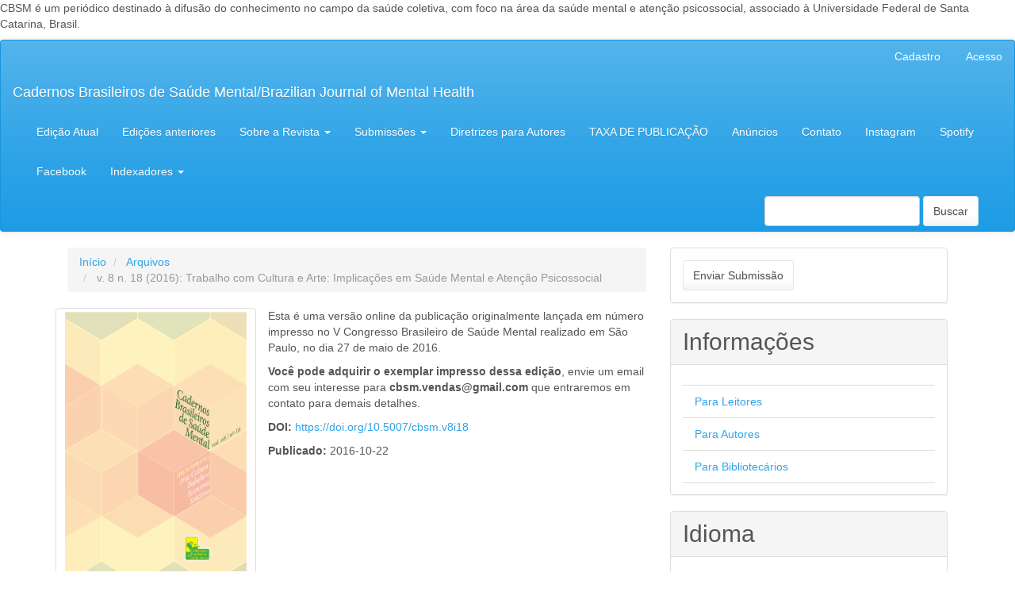

--- FILE ---
content_type: text/html; charset=utf-8
request_url: https://periodicos.ufsc.br/index.php/cbsm/issue/view/v.8%20n.18%2C%202016
body_size: 10508
content:

	
<!DOCTYPE html>
<html lang="pt-BR" xml:lang="pt-BR">
<head>
	<meta charset="utf-8">
	<meta name="viewport" content="width=device-width, initial-scale=1.0">
	<title>
		v. 8 n. 18 (2016): Trabalho com Cultura e Arte: Implicações em Saúde Mental e Atenção Psicossocial
							| Cadernos Brasileiros de Saúde Mental/Brazilian Journal of Mental Health
			</title>

	
<link rel="icon" href="https://periodicos.ufsc.br/public/journals/76/favicon_pt_BR.gif">
<meta name="generator" content="Open Journal Systems 3.3.0.16">
<!DOCTYPE html>
<html>
   
   <head>
      <title>CBSM</title>
      <meta name = "keywords" content = "Saúde Mental, Mental Health, Atenção Psicossocial, Psychosocial Care, Saúde Coletiva, Collective Health" />
   </head>
   
   <body>
      <p> CBSM é um periódico destinado à difusão do conhecimento no campo da saúde coletiva, com foco na área da saúde mental e atenção psicossocial, associado à Universidade Federal de Santa Catarina, Brasil.</p>
   </body>
   
</html>
<link rel="alternate" type="application/atom+xml" href="https://periodicos.ufsc.br/index.php/cbsm/gateway/plugin/AnnouncementFeedGatewayPlugin/atom">
<link rel="alternate" type="application/rdf+xml" href="https://periodicos.ufsc.br/index.php/cbsm/gateway/plugin/AnnouncementFeedGatewayPlugin/rss">
<link rel="alternate" type="application/rss+xml" href="https://periodicos.ufsc.br/index.php/cbsm/gateway/plugin/AnnouncementFeedGatewayPlugin/rss2">
<link rel="alternate" type="application/atom+xml" href="https://periodicos.ufsc.br/index.php/cbsm/gateway/plugin/WebFeedGatewayPlugin/atom">
<link rel="alternate" type="application/rdf+xml" href="https://periodicos.ufsc.br/index.php/cbsm/gateway/plugin/WebFeedGatewayPlugin/rss">
<link rel="alternate" type="application/rss+xml" href="https://periodicos.ufsc.br/index.php/cbsm/gateway/plugin/WebFeedGatewayPlugin/rss2">
	<link rel="stylesheet" href="https://periodicos.ufsc.br/index.php/cbsm/$$$call$$$/page/page/css?name=bootstrapTheme-cerulean" type="text/css" /><link rel="stylesheet" href="https://periodicos.ufsc.br/plugins/generic/submissionsTranslation/styles/translationsSummary.css?v=3.3.0.16" type="text/css" /><link rel="stylesheet" href="https://periodicos.ufsc.br/plugins/generic/orcidProfile/css/orcidProfile.css?v=3.3.0.16" type="text/css" />
</head>
<body class="pkp_page_issue pkp_op_view">
	<div class="pkp_structure_page">

		<nav id="accessibility-nav" class="sr-only" role="navigation" aria-label="Acesso rápido para o conteúdo da página">
			<ul>
			  <li><a href="#main-navigation">Navegação Principal</a></li>
			  <li><a href="#main-content">Conteúdo principal</a></li>
			  <li><a href="#sidebar">Barra Lateral</a></li>
			</ul>
		</nav>

				<header class="navbar navbar-default" id="headerNavigationContainer" role="banner">

						<div class="container-fluid">
				<div class="row">
					<nav aria-label="Navegação do Usuário">
							<ul id="navigationUser" class="nav nav-pills tab-list pull-right">
														<li class="">
				<a href="https://periodicos.ufsc.br/index.php/cbsm/user/register">
					Cadastro
									</a>
							</li>
														<li class="">
				<a href="https://periodicos.ufsc.br/index.php/cbsm/login">
					Acesso
									</a>
							</li>
										</ul>

					</nav>
				</div><!-- .row -->
			</div><!-- .container-fluid -->

			<div class="container-fluid">

				<div class="navbar-header">

										<button type="button" class="navbar-toggle collapsed" data-toggle="collapse" data-target="#nav-menu" aria-expanded="false" aria-controls="nav-menu">
						<span class="sr-only">Toggle navigation</span>
						<span class="icon-bar"></span>
						<span class="icon-bar"></span>
						<span class="icon-bar"></span>
					</button>

																<div class="site-name">
																								<a href="							https://periodicos.ufsc.br/index.php/cbsm/index
						" class="navbar-brand">Cadernos Brasileiros de Saúde Mental/Brazilian Journal of Mental Health</a>
																	</div>
					
				</div>

								
									<nav id="nav-menu" class="navbar-collapse collapse" aria-label="Navegação no Site">
																		<ul id="main-navigation" class="nav navbar-nav">
														<li class="">
				<a href="https://periodicos.ufsc.br/index.php/cbsm/issue/current">
					Edição Atual
									</a>
							</li>
														<li class="">
				<a href="https://periodicos.ufsc.br/index.php/cbsm/issue/archive">
					Edições anteriores
									</a>
							</li>
																					<li class=" dropdown">
				<a href="https://periodicos.ufsc.br/index.php/cbsm/about" class="dropdown-toggle" data-toggle="dropdown" role="button" aria-haspopup="true" aria-expanded="false">
					Sobre a Revista
											<span class="caret"></span>
									</a>
									<ul class="dropdown-menu ">
																					<li class="">
									<a href="https://periodicos.ufsc.br/index.php/cbsm/about">
										Sobre a Revista
									</a>
								</li>
																												<li class="">
									<a href="https://periodicos.ufsc.br/index.php/cbsm/about/editorialTeam">
										Equipe Editorial
									</a>
								</li>
																												<li class="">
									<a href="https://periodicos.ufsc.br/index.php/cbsm/about/privacy">
										Declaração de Privacidade
									</a>
								</li>
																		</ul>
							</li>
																					<li class=" dropdown">
				<a href="https://periodicos.ufsc.br/index.php/cbsm/about/submissions" class="dropdown-toggle" data-toggle="dropdown" role="button" aria-haspopup="true" aria-expanded="false">
					Submissões
											<span class="caret"></span>
									</a>
									<ul class="dropdown-menu ">
																					<li class="">
									<a href="https://atendimento.ufsc.br/otrs/public.pl?Action=PublicFAQZoom;ItemID=520;ZoomBackLink=QWN0aW9uPVB1YmxpY0ZBUUV4cGxvcmVyO0NhdGVnb3J5SUQ9MztTb3J0Qnk9RkFRSUQ7T3JkZXI9%0ARG93bjtTdGFydEhpdD0x%0A;">
										Submissão passo a passo
									</a>
								</li>
																												<li class="">
									<a href="https://periodicos.ufsc.br/index.php/cbsm/taxa_submissao">
										TAXA DE SUBMISSÃO
									</a>
								</li>
																												<li class="">
									<a href="https://periodicos.ufsc.br/index.php/cbsm/documento_diretrizes_cbsm">
										Diretrizes para autores (PDF)
									</a>
								</li>
																												<li class="">
									<a href="https://periodicos.ufsc.br/index.php/cbsm/arte_submissao">
										Submissões para o Caderno de Arte e Cultura
									</a>
								</li>
																		</ul>
							</li>
														<li class="">
				<a href="https://periodicos.ufsc.br/index.php/cbsm/diretrizescbsm">
					Diretrizes para Autores
									</a>
							</li>
														<li class="">
				<a href="https://periodicos.ufsc.br/index.php/cbsm/taxa_publicacao">
					TAXA DE PUBLICAÇÃO
									</a>
							</li>
														<li class="">
				<a href="https://periodicos.ufsc.br/index.php/cbsm/announcement">
					Anúncios
									</a>
							</li>
														<li class="">
				<a href="https://periodicos.ufsc.br/index.php/cbsm/about/contact">
					Contato
									</a>
							</li>
														<li class="">
				<a href="https://www.instagram.com/cadernosdesaudemental.br/?hl=pt-br">
					Instagram
									</a>
							</li>
														<li class="">
				<a href="https://periodicos.ufsc.br/index.php/cbsm/spotify">
					Spotify
									</a>
							</li>
														<li class="">
				<a href="https://www.facebook.com/cadernosdesaudemental.br">
					Facebook
									</a>
							</li>
																					<li class=" dropdown">
				<a href="https://periodicos.ufsc.br/index.php/cbsm/about" class="dropdown-toggle" data-toggle="dropdown" role="button" aria-haspopup="true" aria-expanded="false">
					Indexadores
											<span class="caret"></span>
									</a>
									<ul class="dropdown-menu ">
																					<li class="">
									<a href="https://latindex.org/latindex/ficha/21287">
										Latindex
									</a>
								</li>
																												<li class="">
									<a href="http://pepsic.bvsalud.org/scielo.php?script=sci_serial&pid=1984-2147">
										Pepsic
									</a>
								</li>
																		</ul>
							</li>
			</ul>

				

																			<div class="pull-md-right">
								<form class="navbar-form navbar-left" role="search" method="post" action="https://periodicos.ufsc.br/index.php/cbsm/search/search">
  <div class="form-group">
    <input class="form-control" name="query" value="" type="search" aria-label="Termo de Busca" placeholder="">
  </div>
  <button type="submit" class="btn btn-default">Buscar</button>
</form>
							</div>
											</nav>
				
			</div><!-- .pkp_head_wrapper -->
		</header><!-- .pkp_structure_head -->

				<div class="pkp_structure_content container">
			<main class="pkp_structure_main col-xs-12 col-sm-10 col-md-8" role="main">

<div id="main-content" class="page page_issue">

				<nav class="cmp_breadcrumbs" role="navigation" aria-label="Você está aqui:">
	<ol class="breadcrumb">
		<li>
			<a href="https://periodicos.ufsc.br/index.php/cbsm/index">
				Início
			</a>
		</li>
		<li>
			<a href="https://periodicos.ufsc.br/index.php/cbsm/issue/archive">
				Arquivos
			</a>
		</li>
		<li class="active">
							v. 8 n. 18 (2016): Trabalho com Cultura e Arte: Implicações em Saúde Mental e Atenção Psicossocial
					</li>
	</ol>
</nav>
		<div class="issue-toc">

		
		<div class="heading row">
		
												<div class="thumbnail col-md-4">
				<a class="cover" href="https://periodicos.ufsc.br/index.php/cbsm/issue/view/v.8%20n.18%2C%202016">
					<img class="img-responsive" src="https://periodicos.ufsc.br/public/journals/76/cover_issue_2962_pt_BR.png" alt="">
				</a>
			</div>
		
		<div class="issue-details col-md-8">

							<div class="description">
					<p>Esta é uma versão online da publicação originalmente lançada em número impresso no V Congresso Brasileiro de Saúde Mental realizado em São Paulo, no dia 27 de maio de 2016.</p><p><strong> Você pode adquirir o exemplar impresso dessa edição</strong>, envie um email com seu interesse para <strong>cbsm.vendas@gmail.com</strong> que entraremos em contato para demais detalhes.</p>
				</div>
			
																																	<p class="pub_id doi">
						<strong>
							DOI:
						</strong>
													<a href="https://doi.org/10.5007/cbsm.v8i18">
								https://doi.org/10.5007/cbsm.v8i18
							</a>
											</p>
																											
										<p class="published">
					<strong>
						Publicado:
					</strong>
					2016-10-22
				</p>
					</div>
	</div>

		
		<div class="sections">
					<section class="section">
															<div class="page-header">
							<h2>
								<small>Apresentação</small>
							</h2>
						</div>
										<div class="media-list">
														
<div class="article-summary media">
	
	<div class="media-body">
		<h3 class="media-heading">
            <a href="https://periodicos.ufsc.br/index.php/cbsm/article/view/69377">
				Apresentação
							</a>
		</h3>

		
							<div class="meta">
											<div class="authors">
							Leonardo Pinho, Kátia Liane Rodrigues Pinho
						</div>
									</div>
			
										<p class="pages">
					01-03
				</p>
			
		
					<div class="btn-group" role="group">
																																																									
	
		

<a class="galley-link btn btn-primary pdf" role="button" href="https://periodicos.ufsc.br/index.php/cbsm/article/view/69377/41603">

		
	PDF/A

	</a>
							</div>
			</div>

	
</div><!-- .article-summary -->
											</div>
							</section>
					<section class="section">
															<div class="page-header">
							<h2>
								<small>Trabalho com Cultura e Arte: Implicações em  Saúde Mental e Atenção Psicossocial</small>
							</h2>
						</div>
										<div class="media-list">
														
<div class="article-summary media">
	
	<div class="media-body">
		<h3 class="media-heading">
            <a href="https://periodicos.ufsc.br/index.php/cbsm/article/view/69210">
				Compondo subjetivações biografemáticas: A arte como dispositivo nas práticas em saúde mental
							</a>
		</h3>

		
							<div class="meta">
											<div class="authors">
							Luis Artur Costa
						</div>
									</div>
			
										<p class="pages">
					04-24
				</p>
			
		
					<div class="btn-group" role="group">
																																																									
	
		

<a class="galley-link btn btn-primary pdf" role="button" href="https://periodicos.ufsc.br/index.php/cbsm/article/view/69210/41564">

		
	PDF/A

	</a>
							</div>
			</div>

	
</div><!-- .article-summary -->
														
<div class="article-summary media">
	
	<div class="media-body">
		<h3 class="media-heading">
            <a href="https://periodicos.ufsc.br/index.php/cbsm/article/view/69279">
				Arte e experiência: relações da arte no contexto da saúde mental
							</a>
		</h3>

		
							<div class="meta">
											<div class="authors">
							Larissa Moraes Moro, Félix Miguel Nascimento Guazina
						</div>
									</div>
			
										<p class="pages">
					25-42
				</p>
			
		
					<div class="btn-group" role="group">
																																																									
	
		

<a class="galley-link btn btn-primary pdf" role="button" href="https://periodicos.ufsc.br/index.php/cbsm/article/view/69279/41588">

		
	PDF/A

	</a>
							</div>
			</div>

	
</div><!-- .article-summary -->
														
<div class="article-summary media">
	
	<div class="media-body">
		<h3 class="media-heading">
            <a href="https://periodicos.ufsc.br/index.php/cbsm/article/view/69282">
				Saúde Mental e inclusão social: Um estudo de revisão sistemática da literatura
							</a>
		</h3>

		
							<div class="meta">
											<div class="authors">
							Maria Eniana Araújo Gomes Pacheco, Sergiana de Sousa Bezerra, Sylvia Cavalcante, Lisa Naira Rodrigues de Sousa, Karla Patrícia Martins Ferreira, Patrícia Mendes Lemos
						</div>
									</div>
			
										<p class="pages">
					43-54
				</p>
			
		
					<div class="btn-group" role="group">
																																																									
	
		

<a class="galley-link btn btn-primary pdf" role="button" href="https://periodicos.ufsc.br/index.php/cbsm/article/view/69282/41589">

		
	PDF/A

	</a>
							</div>
			</div>

	
</div><!-- .article-summary -->
														
<div class="article-summary media">
	
	<div class="media-body">
		<h3 class="media-heading">
            <a href="https://periodicos.ufsc.br/index.php/cbsm/article/view/69241">
				"Eu sou você" e o percurso da loucura à arte
							</a>
		</h3>

		
							<div class="meta">
											<div class="authors">
							Allan Henrique Gomes, Carolina Beckert Polli
						</div>
									</div>
			
										<p class="pages">
					55-67
				</p>
			
		
					<div class="btn-group" role="group">
																																																									
	
		

<a class="galley-link btn btn-primary pdf" role="button" href="https://periodicos.ufsc.br/index.php/cbsm/article/view/69241/41575">

		
	PDF/A

	</a>
							</div>
			</div>

	
</div><!-- .article-summary -->
														
<div class="article-summary media">
	
	<div class="media-body">
		<h3 class="media-heading">
            <a href="https://periodicos.ufsc.br/index.php/cbsm/article/view/69285">
				A clínica na comunidade: Uma experiência de intervenção intersetorial para adolescentes em situação de vulnerabilidade psicossocial
							</a>
		</h3>

		
							<div class="meta">
											<div class="authors">
							Daniela Ribeiro Schneider, Leandro Oltramari, Cristiane Budde, André Luis Silveira, Sandra da Silveira
						</div>
									</div>
			
										<p class="pages">
					68-80
				</p>
			
		
					<div class="btn-group" role="group">
																																																									
	
		

<a class="galley-link btn btn-primary pdf" role="button" href="https://periodicos.ufsc.br/index.php/cbsm/article/view/69285/41590">

		
	PDF/A

	</a>
							</div>
			</div>

	
</div><!-- .article-summary -->
														
<div class="article-summary media">
	
	<div class="media-body">
		<h3 class="media-heading">
            <a href="https://periodicos.ufsc.br/index.php/cbsm/article/view/69212">
				Quem é o dono da voz? Uma experiência radiofônica em um centro de atenção psicossocial infantil
							</a>
		</h3>

		
							<div class="meta">
											<div class="authors">
							Ediana Ferreira Cereja de Souza, Cristiane Stoever Dacal, Thamires da Silva Souto, Rosemeire Santos Soares, Valter Nunes Sant&#039;Anna
						</div>
									</div>
			
										<p class="pages">
					81-95
				</p>
			
		
					<div class="btn-group" role="group">
																																																									
	
		

<a class="galley-link btn btn-primary pdf" role="button" href="https://periodicos.ufsc.br/index.php/cbsm/article/view/69212/41565">

		
	PDF/A

	</a>
							</div>
			</div>

	
</div><!-- .article-summary -->
														
<div class="article-summary media">
	
	<div class="media-body">
		<h3 class="media-heading">
            <a href="https://periodicos.ufsc.br/index.php/cbsm/article/view/69243">
				Do silêncio à voz: A experiência da construção de uma oficina de rádio em um centro de convivência no município de Belo Horizonte
							</a>
		</h3>

		
							<div class="meta">
											<div class="authors">
							Regina Céli Fonseca Ribeiro, Alessandro Rodrigo Pedroso Tomasi, Izabel Christina Friche Passos
						</div>
									</div>
			
										<p class="pages">
					96-110
				</p>
			
		
					<div class="btn-group" role="group">
																																																									
	
		

<a class="galley-link btn btn-primary pdf" role="button" href="https://periodicos.ufsc.br/index.php/cbsm/article/view/69243/41576">

		
	PDF/A

	</a>
							</div>
			</div>

	
</div><!-- .article-summary -->
														
<div class="article-summary media">
	
	<div class="media-body">
		<h3 class="media-heading">
            <a href="https://periodicos.ufsc.br/index.php/cbsm/article/view/69181">
				A loucura na canção: Protagonismo e emancipação através da música.
							</a>
		</h3>

		
							<div class="meta">
											<div class="authors">
							Sidnei Martins Dantas
						</div>
									</div>
			
										<p class="pages">
					111-131
				</p>
			
		
					<div class="btn-group" role="group">
																																																									
	
		

<a class="galley-link btn btn-primary pdf" role="button" href="https://periodicos.ufsc.br/index.php/cbsm/article/view/69181/41558">

		
	PDF/A

	</a>
							</div>
			</div>

	
</div><!-- .article-summary -->
														
<div class="article-summary media">
	
	<div class="media-body">
		<h3 class="media-heading">
            <a href="https://periodicos.ufsc.br/index.php/cbsm/article/view/69257">
				A utilização de recursos audiovisuais em oficinas com usuários de um centro de atenção psicossocial (CAPS)
							</a>
		</h3>

		
							<div class="meta">
											<div class="authors">
							Lucélia Almeida Andrade, Iara Cristine Rodrigues Leal Lima, Thelma Maria Grisi Velôso
						</div>
									</div>
			
										<p class="pages">
					132-145
				</p>
			
		
					<div class="btn-group" role="group">
																																																									
	
		

<a class="galley-link btn btn-primary pdf" role="button" href="https://periodicos.ufsc.br/index.php/cbsm/article/view/69257/41579">

		
	PDF/A

	</a>
							</div>
			</div>

	
</div><!-- .article-summary -->
														
<div class="article-summary media">
	
	<div class="media-body">
		<h3 class="media-heading">
            <a href="https://periodicos.ufsc.br/index.php/cbsm/article/view/69228">
				Oficina de teatro em um centro de convivência: Uma vivência de diálogo sobre questões sociais e empoderamento de crianças
							</a>
		</h3>

		
							<div class="meta">
											<div class="authors">
							Nicole Guimarães Cordone, Ellen Cristina Ricci, Bruno Ferrari Emerich, Rosana Teresa Onocko Campos, Milena Camargo Barberio
						</div>
									</div>
			
										<p class="pages">
					146-156
				</p>
			
		
					<div class="btn-group" role="group">
																																																									
	
		

<a class="galley-link btn btn-primary pdf" role="button" href="https://periodicos.ufsc.br/index.php/cbsm/article/view/69228/41569">

		
	PDF/A

	</a>
							</div>
			</div>

	
</div><!-- .article-summary -->
														
<div class="article-summary media">
	
	<div class="media-body">
		<h3 class="media-heading">
            <a href="https://periodicos.ufsc.br/index.php/cbsm/article/view/69162">
				O  teatro do oprimido na saúde mental: "Isso é mais lombreiro que o uso da droga?!"
							</a>
		</h3>

		
							<div class="meta">
											<div class="authors">
							Emanuella Cajado Joca, Ângela Maria Bessa Linhares
						</div>
									</div>
			
										<p class="pages">
					157-169
				</p>
			
		
					<div class="btn-group" role="group">
																																																									
	
		

<a class="galley-link btn btn-primary pdf" role="button" href="https://periodicos.ufsc.br/index.php/cbsm/article/view/69162/41556">

		
	PDF/A

	</a>
							</div>
			</div>

	
</div><!-- .article-summary -->
														
<div class="article-summary media">
	
	<div class="media-body">
		<h3 class="media-heading">
            <a href="https://periodicos.ufsc.br/index.php/cbsm/article/view/69265">
				Uma Clínica da Escrita: Experimentações com um ateliê
							</a>
		</h3>

		
							<div class="meta">
											<div class="authors">
							Leonardo Martins Costa Garavelo, Tania Mara Galli Fonseca
						</div>
									</div>
			
										<p class="pages">
					170-183
				</p>
			
		
					<div class="btn-group" role="group">
																																																									
	
		

<a class="galley-link btn btn-primary pdf" role="button" href="https://periodicos.ufsc.br/index.php/cbsm/article/view/69265/41583">

		
	PDF/A

	</a>
							</div>
			</div>

	
</div><!-- .article-summary -->
														
<div class="article-summary media">
	
	<div class="media-body">
		<h3 class="media-heading">
            <a href="https://periodicos.ufsc.br/index.php/cbsm/article/view/69262">
				O livro das receitas d'O Bar Bibitantã: Conquistas e desafios na construção de um empreendimento econômico solidário na rede pública de atenção à saúde mental no Município de São Paulo
							</a>
		</h3>

		
							<div class="meta">
											<div class="authors">
							Caroline Ballan, Ana Luisa Aranha e Silva
						</div>
									</div>
			
										<p class="pages">
					184-205
				</p>
			
		
					<div class="btn-group" role="group">
																																																									
	
		

<a class="galley-link btn btn-primary pdf" role="button" href="https://periodicos.ufsc.br/index.php/cbsm/article/view/69262/41581">

		
	PDF/A

	</a>
							</div>
			</div>

	
</div><!-- .article-summary -->
														
<div class="article-summary media">
	
	<div class="media-body">
		<h3 class="media-heading">
            <a href="https://periodicos.ufsc.br/index.php/cbsm/article/view/69277">
				Trabalho e geração de renda como produção de cidadania na saúde mental: A experiência do Núcleo de Oficinas e Trabalho de Campinas
							</a>
		</h3>

		
							<div class="meta">
											<div class="authors">
							Fernanda Rodrigues Galves, Carolina Con Andrades Luiz, José Eduardo Peres Ramos Júnior, Kátia Liane Rodrigues Pinho
						</div>
									</div>
			
										<p class="pages">
					206-213
				</p>
			
		
					<div class="btn-group" role="group">
																																																									
	
		

<a class="galley-link btn btn-primary pdf" role="button" href="https://periodicos.ufsc.br/index.php/cbsm/article/view/69277/41587">

		
	PDF/A

	</a>
							</div>
			</div>

	
</div><!-- .article-summary -->
														
<div class="article-summary media">
	
	<div class="media-body">
		<h3 class="media-heading">
            <a href="https://periodicos.ufsc.br/index.php/cbsm/article/view/69375">
				O Núcleo de Humanização, Arte e Saúde: Uma experiência coletiva de produção social de saúde
							</a>
		</h3>

		
							<div class="meta">
											<div class="authors">
							Walter Ferreira de Oliveira
						</div>
									</div>
			
										<p class="pages">
					114-230
				</p>
			
		
					<div class="btn-group" role="group">
																																																									
	
		

<a class="galley-link btn btn-primary pdf" role="button" href="https://periodicos.ufsc.br/index.php/cbsm/article/view/69375/41601">

		
	PDF/A

	</a>
							</div>
			</div>

	
</div><!-- .article-summary -->
											</div>
							</section>
					<section class="section">
															<div class="page-header">
							<h2>
								<small>Expediente</small>
							</h2>
						</div>
										<div class="media-list">
														
<div class="article-summary media">
	
	<div class="media-body">
		<h3 class="media-heading">
            <a href="https://periodicos.ufsc.br/index.php/cbsm/article/view/69376">
				Expediente
							</a>
		</h3>

		
							<div class="meta">
											<div class="authors">
							CBSM Cadernos Brasileiros de Saúde Mental
						</div>
									</div>
			
										<p class="pages">
					i-ii
				</p>
			
		
					<div class="btn-group" role="group">
																																																									
	
		

<a class="galley-link btn btn-primary pdf" role="button" href="https://periodicos.ufsc.br/index.php/cbsm/article/view/69376/41602">

		
	PDF/A

	</a>
							</div>
			</div>

	
</div><!-- .article-summary -->
											</div>
							</section>
					<section class="section">
															<div class="page-header">
							<h2>
								<small>Resumos</small>
							</h2>
						</div>
										<div class="media-list">
														
<div class="article-summary media">
	
	<div class="media-body">
		<h3 class="media-heading">
            <a href="https://periodicos.ufsc.br/index.php/cbsm/article/view/69416">
				Oficinas pedagógicas: Construindo estratégias para elaboração e ressignificação da matriz curricular do aperfeiçoamento em saúde mental da ETSUS Blumenau
							</a>
		</h3>

		
							<div class="meta">
											<div class="authors">
							Maria de Fátima Campos, Teresinha Clarete Testoni Nogueira
						</div>
									</div>
			
						
		
					<div class="btn-group" role="group">
																																																									
	
		

<a class="galley-link btn btn-primary pdf" role="button" href="https://periodicos.ufsc.br/index.php/cbsm/article/view/69416/41610">

		
	PDF/A

	</a>
							</div>
			</div>

	
</div><!-- .article-summary -->
														
<div class="article-summary media">
	
	<div class="media-body">
		<h3 class="media-heading">
            <a href="https://periodicos.ufsc.br/index.php/cbsm/article/view/69417">
				Vivência nos serviços da rede de atenção psicossocial (RAPS): relato de experiência
							</a>
		</h3>

		
							<div class="meta">
											<div class="authors">
							Mariana Sprotte Fernandes, Francele Luz Machado, Jeferson Rodrigues, Jessicamila dos Santos Pais Iglesias, Camila Ester Fuentes Olmos, Diogo de Oliveira Boccardi
						</div>
									</div>
			
						
		
					<div class="btn-group" role="group">
																																																									
	
		

<a class="galley-link btn btn-primary pdf" role="button" href="https://periodicos.ufsc.br/index.php/cbsm/article/view/69417/41611">

		
	PDF/A

	</a>
							</div>
			</div>

	
</div><!-- .article-summary -->
														
<div class="article-summary media">
	
	<div class="media-body">
		<h3 class="media-heading">
            <a href="https://periodicos.ufsc.br/index.php/cbsm/article/view/69418">
				Sistematização dos testes psicológicos com indicadores de dificuldade de aprendizagem para o diagnóstico infantil
							</a>
		</h3>

		
							<div class="meta">
											<div class="authors">
							Roberto Moraes Cruz, Caroline Zaneripe de Souza, Larissa Tamara da Rocha, Marco Antônio de Pinho Ávila Filho, Pedro Henrique Favero Martins
						</div>
									</div>
			
						
		
					<div class="btn-group" role="group">
																																																									
	
		

<a class="galley-link btn btn-primary pdf" role="button" href="https://periodicos.ufsc.br/index.php/cbsm/article/view/69418/41612">

		
	PDF/A

	</a>
							</div>
			</div>

	
</div><!-- .article-summary -->
														
<div class="article-summary media">
	
	<div class="media-body">
		<h3 class="media-heading">
            <a href="https://periodicos.ufsc.br/index.php/cbsm/article/view/69419">
				As origens e a pertinência do conceito psicossocial nas políticas de saúde mental no Brasil
							</a>
		</h3>

		
							<div class="meta">
											<div class="authors">
							Thiago Sousa Felix, Felipe Felix e Silva
						</div>
									</div>
			
						
		
					<div class="btn-group" role="group">
																																																									
	
		

<a class="galley-link btn btn-primary pdf" role="button" href="https://periodicos.ufsc.br/index.php/cbsm/article/view/69419/41613">

		
	PDF/A

	</a>
							</div>
			</div>

	
</div><!-- .article-summary -->
														
<div class="article-summary media">
	
	<div class="media-body">
		<h3 class="media-heading">
            <a href="https://periodicos.ufsc.br/index.php/cbsm/article/view/69420">
				O uso de paciente simulado como estratégia de ensino em saúde mental
							</a>
		</h3>

		
							<div class="meta">
											<div class="authors">
							Jeferson Rodrigues Rodrigues, Saionara Nunes de Oliveira, Aline Massaroli, Jussara Gue Martini, Fabrício Augusto Menegon, Walter Ferreira de Oliveira, Renê Schleiniger dos Santos
						</div>
									</div>
			
						
		
					<div class="btn-group" role="group">
																																																									
	
		

<a class="galley-link btn btn-primary pdf" role="button" href="https://periodicos.ufsc.br/index.php/cbsm/article/view/69420/41614">

		
	PDF/A

	</a>
							</div>
			</div>

	
</div><!-- .article-summary -->
														
<div class="article-summary media">
	
	<div class="media-body">
		<h3 class="media-heading">
            <a href="https://periodicos.ufsc.br/index.php/cbsm/article/view/69421">
				Curso de atualização para a assistência em psiquiatria
							</a>
		</h3>

		
							<div class="meta">
											<div class="authors">
							Shaiane Salvador da Luz, Ana B. P. Tadielo
						</div>
									</div>
			
						
		
					<div class="btn-group" role="group">
																																																									
	
		

<a class="galley-link btn btn-primary pdf" role="button" href="https://periodicos.ufsc.br/index.php/cbsm/article/view/69421/41615">

		
	PDF/A

	</a>
							</div>
			</div>

	
</div><!-- .article-summary -->
														
<div class="article-summary media">
	
	<div class="media-body">
		<h3 class="media-heading">
            <a href="https://periodicos.ufsc.br/index.php/cbsm/article/view/69422">
				Avaliação do conhecimento adquirido por meio da formação de agentes comunitários de saúde sobre crack, álcool e outras drogas
							</a>
		</h3>

		
							<div class="meta">
											<div class="authors">
							Letícia Souza de Freitas, Daniela Ribeiro Schneider, Tadeu Lemos, Marcos Antônio Lopes
						</div>
									</div>
			
						
		
					<div class="btn-group" role="group">
																																																									
	
		

<a class="galley-link btn btn-primary pdf" role="button" href="https://periodicos.ufsc.br/index.php/cbsm/article/view/69422/41616">

		
	PDF/A

	</a>
							</div>
			</div>

	
</div><!-- .article-summary -->
														
<div class="article-summary media">
	
	<div class="media-body">
		<h3 class="media-heading">
            <a href="https://periodicos.ufsc.br/index.php/cbsm/article/view/69423">
				Monitoria em saúde mental: um relato de experiência
							</a>
		</h3>

		
							<div class="meta">
											<div class="authors">
							Adriane Eisele, Ariane da Cruz Guedes, Anderson Funai
						</div>
									</div>
			
						
		
					<div class="btn-group" role="group">
																																																									
	
		

<a class="galley-link btn btn-primary pdf" role="button" href="https://periodicos.ufsc.br/index.php/cbsm/article/view/69423/41617">

		
	PDF/A

	</a>
							</div>
			</div>

	
</div><!-- .article-summary -->
														
<div class="article-summary media">
	
	<div class="media-body">
		<h3 class="media-heading">
            <a href="https://periodicos.ufsc.br/index.php/cbsm/article/view/69424">
				Breve análise do documentário "O inferno do hospital psiquiátrico do Juqueri”
							</a>
		</h3>

		
							<div class="meta">
											<div class="authors">
							Thayná Lais de Souza Arten
						</div>
									</div>
			
						
		
					<div class="btn-group" role="group">
																																																									
	
		

<a class="galley-link btn btn-primary pdf" role="button" href="https://periodicos.ufsc.br/index.php/cbsm/article/view/69424/41618">

		
	PDF/A

	</a>
							</div>
			</div>

	
</div><!-- .article-summary -->
														
<div class="article-summary media">
	
	<div class="media-body">
		<h3 class="media-heading">
            <a href="https://periodicos.ufsc.br/index.php/cbsm/article/view/69425">
				Laboratório in vita: autonomias em ato em saúde mental
							</a>
		</h3>

		
							<div class="meta">
											<div class="authors">
							Marciana Zambillo, Analice de Lima Palombini
						</div>
									</div>
			
						
		
					<div class="btn-group" role="group">
																																																									
	
		

<a class="galley-link btn btn-primary pdf" role="button" href="https://periodicos.ufsc.br/index.php/cbsm/article/view/69425/41619">

		
	PDF/A

	</a>
							</div>
			</div>

	
</div><!-- .article-summary -->
														
<div class="article-summary media">
	
	<div class="media-body">
		<h3 class="media-heading">
            <a href="https://periodicos.ufsc.br/index.php/cbsm/article/view/69426">
				Grupo expressando sentimentos: Uma experiência significativa durante o estágio de Psicologia no Centro de Atenção Psicossocial – CAPS II de São José SC
							</a>
		</h3>

		
							<div class="meta">
											<div class="authors">
							Gabrielly Rosa Ataide, Cristina Folster Pereira, Yume Koga
						</div>
									</div>
			
						
		
					<div class="btn-group" role="group">
																																																									
	
		

<a class="galley-link btn btn-primary pdf" role="button" href="https://periodicos.ufsc.br/index.php/cbsm/article/view/69426/41620">

		
	PDF/A

	</a>
							</div>
			</div>

	
</div><!-- .article-summary -->
														
<div class="article-summary media">
	
	<div class="media-body">
		<h3 class="media-heading">
            <a href="https://periodicos.ufsc.br/index.php/cbsm/article/view/69427">
				Relato de experiência planejamento de uma ação educativa referente à prevenção do uso de drogas
							</a>
		</h3>

		
							<div class="meta">
											<div class="authors">
							Juliete Coelho Gelsleuchter, Samira de Souza Patrício
						</div>
									</div>
			
						
		
					<div class="btn-group" role="group">
																																																									
	
		

<a class="galley-link btn btn-primary pdf" role="button" href="https://periodicos.ufsc.br/index.php/cbsm/article/view/69427/41621">

		
	PDF/A

	</a>
							</div>
			</div>

	
</div><!-- .article-summary -->
														
<div class="article-summary media">
	
	<div class="media-body">
		<h3 class="media-heading">
            <a href="https://periodicos.ufsc.br/index.php/cbsm/article/view/69428">
				O psicólogo e o compromisso social no contexto da saúde mental
							</a>
		</h3>

		
							<div class="meta">
											<div class="authors">
							Cheila Cristina Giotti Pereira
						</div>
									</div>
			
						
		
					<div class="btn-group" role="group">
																																																									
	
		

<a class="galley-link btn btn-primary pdf" role="button" href="https://periodicos.ufsc.br/index.php/cbsm/article/view/69428/41622">

		
	PDF/A

	</a>
							</div>
			</div>

	
</div><!-- .article-summary -->
														
<div class="article-summary media">
	
	<div class="media-body">
		<h3 class="media-heading">
            <a href="https://periodicos.ufsc.br/index.php/cbsm/article/view/69429">
				Uso da droga desde o renascimento até a globalização: história das drogas a partir da perspectiva observada pelas discentes de enfermagem
							</a>
		</h3>

		
							<div class="meta">
											<div class="authors">
							Samira de Souza Patrício, Juliete Coelho Gelsleuchter
						</div>
									</div>
			
						
		
					<div class="btn-group" role="group">
																																																									
	
		

<a class="galley-link btn btn-primary pdf" role="button" href="https://periodicos.ufsc.br/index.php/cbsm/article/view/69429/41623">

		
	PDF/A

	</a>
							</div>
			</div>

	
</div><!-- .article-summary -->
														
<div class="article-summary media">
	
	<div class="media-body">
		<h3 class="media-heading">
            <a href="https://periodicos.ufsc.br/index.php/cbsm/article/view/69430">
				Relato de experiência pet-saúde: realização de capacitação sobre dependência química no município de Votuporanga/SP
							</a>
		</h3>

		
							<div class="meta">
											<div class="authors">
							Alexandre Borges de Oliveira, Almir Alamino Lacalle, Isadora Vieira Voltolini, Rosângela Milena da Silva, Sergio Malafaia Godinho
						</div>
									</div>
			
						
		
					<div class="btn-group" role="group">
																																																									
	
		

<a class="galley-link btn btn-primary pdf" role="button" href="https://periodicos.ufsc.br/index.php/cbsm/article/view/69430/41624">

		
	PDF/A

	</a>
							</div>
			</div>

	
</div><!-- .article-summary -->
														
<div class="article-summary media">
	
	<div class="media-body">
		<h3 class="media-heading">
            <a href="https://periodicos.ufsc.br/index.php/cbsm/article/view/69431">
				Formação do profissional no SUS: desafios da rede psicossocial de saúde mental
							</a>
		</h3>

		
							<div class="meta">
											<div class="authors">
							Rosangela de Arruda Saragozo, Sibila Luft
						</div>
									</div>
			
						
		
					<div class="btn-group" role="group">
																																																									
	
		

<a class="galley-link btn btn-primary pdf" role="button" href="https://periodicos.ufsc.br/index.php/cbsm/article/view/69431/41625">

		
	PDF/A

	</a>
							</div>
			</div>

	
</div><!-- .article-summary -->
														
<div class="article-summary media">
	
	<div class="media-body">
		<h3 class="media-heading">
            <a href="https://periodicos.ufsc.br/index.php/cbsm/article/view/69432">
				Oficinas terapêuticas: um espaço de acolhimento
							</a>
		</h3>

		
							<div class="meta">
											<div class="authors">
							Mariani Alflen Alflen, Ana Luiza Pfützenreuter Nunes
						</div>
									</div>
			
						
		
					<div class="btn-group" role="group">
																																																									
	
		

<a class="galley-link btn btn-primary pdf" role="button" href="https://periodicos.ufsc.br/index.php/cbsm/article/view/69432/41626">

		
	PDF/A

	</a>
							</div>
			</div>

	
</div><!-- .article-summary -->
														
<div class="article-summary media">
	
	<div class="media-body">
		<h3 class="media-heading">
            <a href="https://periodicos.ufsc.br/index.php/cbsm/article/view/69433">
				Resgatando a autonomia dos usuários do CAPSII: a experiência de um PET- Saúde redes de atenção psicossocial
							</a>
		</h3>

		
							<div class="meta">
											<div class="authors">
							Maria Celina Ribeiro Lenzi, Carolina Torres Guazzelli, Carolina Torres Guazzelli, Luiz Gustavo Rodrigues Dias Chagas, Luiz Gustavo Rodrigues Dias Chagas, Jaqueline oelho Rodrigues da Silva de Paula, Jaqueline oelho Rodrigues da Silva de Paula
						</div>
									</div>
			
						
		
					<div class="btn-group" role="group">
																																																									
	
		

<a class="galley-link btn btn-primary pdf" role="button" href="https://periodicos.ufsc.br/index.php/cbsm/article/view/69433/41627">

		
	PDF/A

	</a>
							</div>
			</div>

	
</div><!-- .article-summary -->
														
<div class="article-summary media">
	
	<div class="media-body">
		<h3 class="media-heading">
            <a href="https://periodicos.ufsc.br/index.php/cbsm/article/view/69434">
				Transição paradigmática no contexto da saúde mental
							</a>
		</h3>

		
							<div class="meta">
											<div class="authors">
							Talita de Oliveira Custódio, Zaira Aparecida de Oliveira Custódio
						</div>
									</div>
			
						
		
					<div class="btn-group" role="group">
																																																									
	
		

<a class="galley-link btn btn-primary pdf" role="button" href="https://periodicos.ufsc.br/index.php/cbsm/article/view/69434/41628">

		
	PDF/A

	</a>
							</div>
			</div>

	
</div><!-- .article-summary -->
														
<div class="article-summary media">
	
	<div class="media-body">
		<h3 class="media-heading">
            <a href="https://periodicos.ufsc.br/index.php/cbsm/article/view/69435">
				Contribuições da enfermagem brasileira na saúde mental infantil: uma pesquisa de revisão
							</a>
		</h3>

		
							<div class="meta">
											<div class="authors">
							Adriana Moro Wieczorkievicz, Cledir Miguel Raissa, Cledir Miguel Raissa, Indiana Naiele Magro, Indiana Naiele Magro, Luciana Maria Mazon, Luciana Maria Mazon, Naira Luty Sprotte, Naira Luty Sprotte
						</div>
									</div>
			
						
		
					<div class="btn-group" role="group">
																																																									
	
		

<a class="galley-link btn btn-primary pdf" role="button" href="https://periodicos.ufsc.br/index.php/cbsm/article/view/69435/41629">

		
	PDF/A

	</a>
							</div>
			</div>

	
</div><!-- .article-summary -->
														
<div class="article-summary media">
	
	<div class="media-body">
		<h3 class="media-heading">
            <a href="https://periodicos.ufsc.br/index.php/cbsm/article/view/69436">
				Reflexões da Psicologia acerca da adolescência: uma visão crítica
							</a>
		</h3>

		
							<div class="meta">
											<div class="authors">
							Catiane de Oliveira
						</div>
									</div>
			
						
		
					<div class="btn-group" role="group">
																																																									
	
		

<a class="galley-link btn btn-primary pdf" role="button" href="https://periodicos.ufsc.br/index.php/cbsm/article/view/69436/41630">

		
	PDF/A

	</a>
							</div>
			</div>

	
</div><!-- .article-summary -->
														
<div class="article-summary media">
	
	<div class="media-body">
		<h3 class="media-heading">
            <a href="https://periodicos.ufsc.br/index.php/cbsm/article/view/69437">
				Relato de uma experiência de estágio em Psicologia: atuação junto à equipe de estratégia da saúde da família
							</a>
		</h3>

		
							<div class="meta">
											<div class="authors">
							Danielle Davanço, Felipe Tobias Brahim, Kristian Madsen Jensen, Jéssica Magalhães Andrade, Silvio Yasui
						</div>
									</div>
			
						
		
					<div class="btn-group" role="group">
																																																									
	
		

<a class="galley-link btn btn-primary pdf" role="button" href="https://periodicos.ufsc.br/index.php/cbsm/article/view/69437/41631">

		
	PDF/A

	</a>
							</div>
			</div>

	
</div><!-- .article-summary -->
														
<div class="article-summary media">
	
	<div class="media-body">
		<h3 class="media-heading">
            <a href="https://periodicos.ufsc.br/index.php/cbsm/article/view/69438">
				Percursos formativos na rede de atenção psicossocial: RAPS de Santo André/SP
							</a>
		</h3>

		
							<div class="meta">
											<div class="authors">
							Maria Regina Tonin, Graziella Barbosa Barreiros, Ana Beatriz Barbosa Barreiros
						</div>
									</div>
			
						
		
					<div class="btn-group" role="group">
																																																									
	
		

<a class="galley-link btn btn-primary pdf" role="button" href="https://periodicos.ufsc.br/index.php/cbsm/article/view/69438/41632">

		
	PDF/A

	</a>
							</div>
			</div>

	
</div><!-- .article-summary -->
														
<div class="article-summary media">
	
	<div class="media-body">
		<h3 class="media-heading">
            <a href="https://periodicos.ufsc.br/index.php/cbsm/article/view/69439">
				Trabalho em rede multirprofissional e a interdisciplinaridade: uma proposta na formação de trabalhadores que desenvolvem o cuidado em saúde mental
							</a>
		</h3>

		
							<div class="meta">
											<div class="authors">
							Teresinha Clarete Testoni Nogueira, Maria de Fátima Campos
						</div>
									</div>
			
						
		
					<div class="btn-group" role="group">
																																																									
	
		

<a class="galley-link btn btn-primary pdf" role="button" href="https://periodicos.ufsc.br/index.php/cbsm/article/view/69439/41633">

		
	PDF/A

	</a>
							</div>
			</div>

	
</div><!-- .article-summary -->
														
<div class="article-summary media">
	
	<div class="media-body">
		<h3 class="media-heading">
            <a href="https://periodicos.ufsc.br/index.php/cbsm/article/view/69440">
				O “VER-SUS”  e a formação em saúde no oeste catarinense: vivências transdisciplinares e ressignificações a partir da realidade da rede de atenção psicossocial
							</a>
		</h3>

		
							<div class="meta">
											<div class="authors">
							Jaqueline Coelho Rodrigues da Silva de Paula, Cláudio Claudino da Silva Filho
						</div>
									</div>
			
						
		
					<div class="btn-group" role="group">
																																																									
	
		

<a class="galley-link btn btn-primary pdf" role="button" href="https://periodicos.ufsc.br/index.php/cbsm/article/view/69440/41634">

		
	PDF/A

	</a>
							</div>
			</div>

	
</div><!-- .article-summary -->
														
<div class="article-summary media">
	
	<div class="media-body">
		<h3 class="media-heading">
            <a href="https://periodicos.ufsc.br/index.php/cbsm/article/view/69441">
				As influências dos colonizadores na produção de identidade e cultura dos povos: uma análise desde a Colômbia
							</a>
		</h3>

		
							<div class="meta">
											<div class="authors">
							Luiz Henrique Palavicini Selivan
						</div>
									</div>
			
						
		
					<div class="btn-group" role="group">
																																																									
	
		

<a class="galley-link btn btn-primary pdf" role="button" href="https://periodicos.ufsc.br/index.php/cbsm/article/view/69441/41635">

		
	PDF/A

	</a>
							</div>
			</div>

	
</div><!-- .article-summary -->
														
<div class="article-summary media">
	
	<div class="media-body">
		<h3 class="media-heading">
            <a href="https://periodicos.ufsc.br/index.php/cbsm/article/view/69442">
				Percursos formativos da RAPS: a experiência de intercâmbio da RAPS de Prudentópolis/PR no município de Barbacena/MG
							</a>
		</h3>

		
							<div class="meta">
											<div class="authors">
							Suélen Carla Dalpiaz, Vanderléia Schinemann, Teófilo Natanael Kohut
						</div>
									</div>
			
						
		
					<div class="btn-group" role="group">
																																																									
	
		

<a class="galley-link btn btn-primary pdf" role="button" href="https://periodicos.ufsc.br/index.php/cbsm/article/view/69442/41636">

		
	PDF/A

	</a>
							</div>
			</div>

	
</div><!-- .article-summary -->
														
<div class="article-summary media">
	
	<div class="media-body">
		<h3 class="media-heading">
            <a href="https://periodicos.ufsc.br/index.php/cbsm/article/view/69443">
				Lazer e saúde: a dança circular no processo terapêutico da saúde mental
							</a>
		</h3>

		
							<div class="meta">
											<div class="authors">
							Milena Mery Silva, Ricardo Ricci Uvinha
						</div>
									</div>
			
						
		
					<div class="btn-group" role="group">
																																																									
	
		

<a class="galley-link btn btn-primary pdf" role="button" href="https://periodicos.ufsc.br/index.php/cbsm/article/view/69443/41637">

		
	PDF/A

	</a>
							</div>
			</div>

	
</div><!-- .article-summary -->
														
<div class="article-summary media">
	
	<div class="media-body">
		<h3 class="media-heading">
            <a href="https://periodicos.ufsc.br/index.php/cbsm/article/view/69444">
				Saúde mental e direitos humanos no âmbito da implementação das novas diretrizes curriculares nacionais nos cursos de Psicologia
							</a>
		</h3>

		
							<div class="meta">
											<div class="authors">
							Paula Marques da Silva
						</div>
									</div>
			
						
		
					<div class="btn-group" role="group">
																																																									
	
		

<a class="galley-link btn btn-primary pdf" role="button" href="https://periodicos.ufsc.br/index.php/cbsm/article/view/69444/41638">

		
	PDF/A

	</a>
							</div>
			</div>

	
</div><!-- .article-summary -->
														
<div class="article-summary media">
	
	<div class="media-body">
		<h3 class="media-heading">
            <a href="https://periodicos.ufsc.br/index.php/cbsm/article/view/69445">
				Projeto “NÓS NA HISTÓRIA”: a arte como mecanismo de subjetivação
							</a>
		</h3>

		
							<div class="meta">
											<div class="authors">
							Cristina Folster, Mirella Alves de Brito, Thaís Ramos Martini
						</div>
									</div>
			
						
		
					<div class="btn-group" role="group">
																																																									
	
		

<a class="galley-link btn btn-primary pdf" role="button" href="https://periodicos.ufsc.br/index.php/cbsm/article/view/69445/41639">

		
	PDF/A

	</a>
							</div>
			</div>

	
</div><!-- .article-summary -->
														
<div class="article-summary media">
	
	<div class="media-body">
		<h3 class="media-heading">
            <a href="https://periodicos.ufsc.br/index.php/cbsm/article/view/69446">
				O Cuidado humanizado de usuários no CAPS AD em Jaraguá do Sul /SC
							</a>
		</h3>

		
							<div class="meta">
											<div class="authors">
							Robynson Leandro Braga, Rosete Shumacher
						</div>
									</div>
			
						
		
					<div class="btn-group" role="group">
																																																									
	
		

<a class="galley-link btn btn-primary pdf" role="button" href="https://periodicos.ufsc.br/index.php/cbsm/article/view/69446/41640">

		
	PDF/A

	</a>
							</div>
			</div>

	
</div><!-- .article-summary -->
														
<div class="article-summary media">
	
	<div class="media-body">
		<h3 class="media-heading">
            <a href="https://periodicos.ufsc.br/index.php/cbsm/article/view/69447">
				Indicadores participativos de saúde mental do grupo fisioterapêutico em uma comunidade na floresta Atlântica do Brasil
							</a>
		</h3>

		
							<div class="meta">
											<div class="authors">
							Mônica Weiler Ceccato, Luana de Amorim de Almeida, Carlos Roberto Campregher
						</div>
									</div>
			
						
		
					<div class="btn-group" role="group">
																																																									
	
		

<a class="galley-link btn btn-primary pdf" role="button" href="https://periodicos.ufsc.br/index.php/cbsm/article/view/69447/41641">

		
	PDF/A

	</a>
							</div>
			</div>

	
</div><!-- .article-summary -->
														
<div class="article-summary media">
	
	<div class="media-body">
		<h3 class="media-heading">
            <a href="https://periodicos.ufsc.br/index.php/cbsm/article/view/69448">
				A mensuração de apego ao lugar: uma revisão sistemática e integrativa
							</a>
		</h3>

		
							<div class="meta">
											<div class="authors">
							Bettieli Barboza da Silveira, Luciano Franzim Neto, Roberta Borghetti Alves, Ariane Kuhnen
						</div>
									</div>
			
						
		
					<div class="btn-group" role="group">
																																																									
	
		

<a class="galley-link btn btn-primary pdf" role="button" href="https://periodicos.ufsc.br/index.php/cbsm/article/view/69448/41642">

		
	PDF/A

	</a>
							</div>
			</div>

	
</div><!-- .article-summary -->
														
<div class="article-summary media">
	
	<div class="media-body">
		<h3 class="media-heading">
            <a href="https://periodicos.ufsc.br/index.php/cbsm/article/view/69449">
				Conduzindo a mobilidade urbana: modais de transporte e interações com a saúde
							</a>
		</h3>

		
							<div class="meta">
											<div class="authors">
							Marcia Battiston, Jacksiani Era, Nikolas Olekszechen
						</div>
									</div>
			
						
		
					<div class="btn-group" role="group">
																																																									
	
		

<a class="galley-link btn btn-primary pdf" role="button" href="https://periodicos.ufsc.br/index.php/cbsm/article/view/69449/41643">

		
	PDF/A

	</a>
							</div>
			</div>

	
</div><!-- .article-summary -->
														
<div class="article-summary media">
	
	<div class="media-body">
		<h3 class="media-heading">
            <a href="https://periodicos.ufsc.br/index.php/cbsm/article/view/69451">
				A relação entre o ambiente de trabalho e saúde mental num serviço emergência adulto
							</a>
		</h3>

		
							<div class="meta">
											<div class="authors">
							Maria de Lourdes Custódio Duarte, Marta Kolhs, Robledo Leal Condessa, Cristina Schiavi, Thanyse Axel Kjellin
						</div>
									</div>
			
						
		
					<div class="btn-group" role="group">
																																																									
	
		

<a class="galley-link btn btn-primary pdf" role="button" href="https://periodicos.ufsc.br/index.php/cbsm/article/view/69451/41645">

		
	PDF/A

	</a>
							</div>
			</div>

	
</div><!-- .article-summary -->
														
<div class="article-summary media">
	
	<div class="media-body">
		<h3 class="media-heading">
            <a href="https://periodicos.ufsc.br/index.php/cbsm/article/view/69452">
				A saúde mental na atenção primária: reflexão sobre o apoio matricial
							</a>
		</h3>

		
							<div class="meta">
											<div class="authors">
							Leonácia Aline Motos Gentini, Rosângela Milena da Silva
						</div>
									</div>
			
						
		
					<div class="btn-group" role="group">
																																																									
	
		

<a class="galley-link btn btn-primary pdf" role="button" href="https://periodicos.ufsc.br/index.php/cbsm/article/view/69452/41646">

		
	PDF/A

	</a>
							</div>
			</div>

	
</div><!-- .article-summary -->
														
<div class="article-summary media">
	
	<div class="media-body">
		<h3 class="media-heading">
            <a href="https://periodicos.ufsc.br/index.php/cbsm/article/view/69453">
				Costurando cuidados em saúde mental
							</a>
		</h3>

		
							<div class="meta">
											<div class="authors">
							Michele de Almeida Alves Riboli
						</div>
									</div>
			
						
		
					<div class="btn-group" role="group">
																																																									
	
		

<a class="galley-link btn btn-primary pdf" role="button" href="https://periodicos.ufsc.br/index.php/cbsm/article/view/69453/41647">

		
	PDF/A

	</a>
							</div>
			</div>

	
</div><!-- .article-summary -->
														
<div class="article-summary media">
	
	<div class="media-body">
		<h3 class="media-heading">
            <a href="https://periodicos.ufsc.br/index.php/cbsm/article/view/69454">
				Atuação profissional do assistente social no centro de atenção psicossocial em Mariana/MG
							</a>
		</h3>

		
							<div class="meta">
											<div class="authors">
							Kleber José Vieira
						</div>
									</div>
			
						
		
					<div class="btn-group" role="group">
																																																									
	
		

<a class="galley-link btn btn-primary pdf" role="button" href="https://periodicos.ufsc.br/index.php/cbsm/article/view/69454/41648">

		
	PDF/A

	</a>
							</div>
			</div>

	
</div><!-- .article-summary -->
														
<div class="article-summary media">
	
	<div class="media-body">
		<h3 class="media-heading">
            <a href="https://periodicos.ufsc.br/index.php/cbsm/article/view/69455">
				A produção das necessidades de saúde mental a partir do processo de trabalho na rede de atenção psicossocial no município de Itajaí/SC
							</a>
		</h3>

		
							<div class="meta">
											<div class="authors">
							Camila Schmitz, Priscila Tomasi Torres, Carlos Eduardo Máximo
						</div>
									</div>
			
						
		
					<div class="btn-group" role="group">
																																																									
	
		

<a class="galley-link btn btn-primary pdf" role="button" href="https://periodicos.ufsc.br/index.php/cbsm/article/view/69455/41649">

		
	PDF/A

	</a>
							</div>
			</div>

	
</div><!-- .article-summary -->
														
<div class="article-summary media">
	
	<div class="media-body">
		<h3 class="media-heading">
            <a href="https://periodicos.ufsc.br/index.php/cbsm/article/view/69516">
				A importância do brincar durante a infância e adolescência: experiência em sala de espera do CAPS infantil de Florianópolis/SC
							</a>
		</h3>

		
							<div class="meta">
											<div class="authors">
							Gisele Cristina Manfrini Fernandes, Maria Caroline das Chagas, Priscila Roberta Lopes
						</div>
									</div>
			
						
		
					<div class="btn-group" role="group">
																																																									
	
		

<a class="galley-link btn btn-primary pdf" role="button" href="https://periodicos.ufsc.br/index.php/cbsm/article/view/69516/41651">

		
	PDF/A

	</a>
							</div>
			</div>

	
</div><!-- .article-summary -->
														
<div class="article-summary media">
	
	<div class="media-body">
		<h3 class="media-heading">
            <a href="https://periodicos.ufsc.br/index.php/cbsm/article/view/69517">
				O morrer e os rituais de luto numa comunidade CAPS I
							</a>
		</h3>

		
							<div class="meta">
											<div class="authors">
							Gisele Manfrini Fernandes, Margot Friedmann Zetzsche, Elisiane Largura Schroeder
						</div>
									</div>
			
						
		
					<div class="btn-group" role="group">
																																																									
	
		

<a class="galley-link btn btn-primary pdf" role="button" href="https://periodicos.ufsc.br/index.php/cbsm/article/view/69517/41652">

		
	PDF/A

	</a>
							</div>
			</div>

	
</div><!-- .article-summary -->
														
<div class="article-summary media">
	
	<div class="media-body">
		<h3 class="media-heading">
            <a href="https://periodicos.ufsc.br/index.php/cbsm/article/view/68736">
				A DISCIPLINA DE SAÚDE MENTAL E/OU PSIQUIATRIA NOS CURSOS DE GRADUAÇÃO EM ENFERMAGEM: REVISÃO INTEGRATIVA
							</a>
		</h3>

		
							<div class="meta">
											<div class="authors">
							Greice Lessa, Lucas Corrêa Preis, Aline Lemos Marciano, Danieli dos Santos Moisés, Joice Effting
						</div>
									</div>
			
						
		
					<div class="btn-group" role="group">
																																																									
	
		

<a class="galley-link btn btn-primary pdf" role="button" href="https://periodicos.ufsc.br/index.php/cbsm/article/view/68736/41371">

		
	PDF/A

	</a>
							</div>
			</div>

	
</div><!-- .article-summary -->
														
<div class="article-summary media">
	
	<div class="media-body">
		<h3 class="media-heading">
            <a href="https://periodicos.ufsc.br/index.php/cbsm/article/view/69414">
				Cultura e processos de saúde e doença
							</a>
		</h3>

		
							<div class="meta">
											<div class="authors">
							João Paulo Roberti Junior, Idonézia Collodel Benetti, Michele Zanella
						</div>
									</div>
			
						
		
					<div class="btn-group" role="group">
																																																									
	
		

<a class="galley-link btn btn-primary pdf" role="button" href="https://periodicos.ufsc.br/index.php/cbsm/article/view/69414/41608">

		
	PDF/A

	</a>
							</div>
			</div>

	
</div><!-- .article-summary -->
														
<div class="article-summary media">
	
	<div class="media-body">
		<h3 class="media-heading">
            <a href="https://periodicos.ufsc.br/index.php/cbsm/article/view/69415">
				Itinerário terapêutico, escolha e avaliação de tratamento para problemas de saúde
							</a>
		</h3>

		
							<div class="meta">
											<div class="authors">
							João Paulo Roberti Junior, Idonézia Collodel Benetti, Michele Zanella
						</div>
									</div>
			
						
		
					<div class="btn-group" role="group">
																																																									
	
		

<a class="galley-link btn btn-primary pdf" role="button" href="https://periodicos.ufsc.br/index.php/cbsm/article/view/69415/41609">

		
	PDF/A

	</a>
							</div>
			</div>

	
</div><!-- .article-summary -->
														
<div class="article-summary media">
	
	<div class="media-body">
		<h3 class="media-heading">
            <a href="https://periodicos.ufsc.br/index.php/cbsm/article/view/69577">
				Recontando Histórias
							</a>
		</h3>

		
							<div class="meta">
											<div class="authors">
							Flávia Mello Paes Barreto, Mírian Bolson Serafin, Paola Paola Krieger, Roberson Rosa dos Santos, Taiusllym Ziegler
						</div>
									</div>
			
						
		
					<div class="btn-group" role="group">
																																																									
	
		

<a class="galley-link btn btn-primary pdf" role="button" href="https://periodicos.ufsc.br/index.php/cbsm/article/view/69577/41676">

		
	PDF/A

	</a>
							</div>
			</div>

	
</div><!-- .article-summary -->
														
<div class="article-summary media">
	
	<div class="media-body">
		<h3 class="media-heading">
            <a href="https://periodicos.ufsc.br/index.php/cbsm/article/view/69658">
				Contribuições da psicologia ambiental para a manutenção da qualidade de vida nas cidades
							</a>
		</h3>

		
							<div class="meta">
											<div class="authors">
							Camila Klein, Gilvana a Silva Machado, Patrícia Maria Schubert Peres, Ariane Kuhnen
						</div>
									</div>
			
						
		
					<div class="btn-group" role="group">
																																																									
	
		

<a class="galley-link btn btn-primary pdf" role="button" href="https://periodicos.ufsc.br/index.php/cbsm/article/view/69658/41705">

		
	PDF/A

	</a>
							</div>
			</div>

	
</div><!-- .article-summary -->
											</div>
							</section>
			</div><!-- .sections -->
</div><!-- .issue-toc -->
	
</div>

	</main>

									<aside id="sidebar" class="pkp_structure_sidebar left col-xs-12 col-sm-2 col-md-4" role="complementary" aria-label="Barra lateral">
				<div class="pkp_block block_make_submission">
	<h2 class="pkp_screen_reader">
		Enviar Submissão
	</h2>

	<div class="content">
		<a class="block_make_submission_link" href="https://periodicos.ufsc.br/index.php/cbsm/about/submissions">
			Enviar Submissão
		</a>
	</div>
</div>
<div class="pkp_block block_information">
	<h2 class="title">Informações</h2>
	<div class="content">
		<ul>
							<li>
					<a href="https://periodicos.ufsc.br/index.php/cbsm/information/readers">
						Para Leitores
					</a>
				</li>
										<li>
					<a href="https://periodicos.ufsc.br/index.php/cbsm/information/authors">
						Para Autores
					</a>
				</li>
										<li>
					<a href="https://periodicos.ufsc.br/index.php/cbsm/information/librarians">
						Para Bibliotecários
					</a>
				</li>
					</ul>
	</div>
</div>
<div class="pkp_block block_language">
	<h2 class="title">
		Idioma
	</h2>

	<div class="content">
		<ul>
							<li class="locale_en_US" lang="en-US">
					<a href="https://periodicos.ufsc.br/index.php/cbsm/user/setLocale/en_US?source=%2Findex.php%2Fcbsm%2Fissue%2Fview%2Fv.8%2520n.18%252C%25202016">
						English
					</a>
				</li>
							<li class="locale_es_ES" lang="es-ES">
					<a href="https://periodicos.ufsc.br/index.php/cbsm/user/setLocale/es_ES?source=%2Findex.php%2Fcbsm%2Fissue%2Fview%2Fv.8%2520n.18%252C%25202016">
						Español (España)
					</a>
				</li>
							<li class="locale_pt_BR current" lang="pt-BR">
					<a href="https://periodicos.ufsc.br/index.php/cbsm/user/setLocale/pt_BR?source=%2Findex.php%2Fcbsm%2Fissue%2Fview%2Fv.8%2520n.18%252C%25202016">
						Português (Brasil)
					</a>
				</li>
					</ul>
	</div>
</div><!-- .block_language -->
<div class="pkp_block block_developed_by">
	<h2 class="pkp_screen_reader">
		Desenvolvido por
	</h2>

	<div class="content">
		<a href="http://pkp.sfu.ca/ojs/">
			Open Journal Systems
		</a>
	</div>
</div>

			</aside><!-- pkp_sidebar.left -->
				</div><!-- pkp_structure_content -->

	<footer class="footer" role="contentinfo">

		<div class="container">

			<div class="row">
								<div class="col-md-10">
					<p><em>Cadernos</em><em> Br</em><em>asileiros</em><em> de Saúde Mental, e-ISSN 2595-2420, Florianópolis, 2023  </em></p>
<p><img src="https://periodicos.ufsc.br/public/site/images/aydos/logo2-openaccess-150x150.jpg" alt="" width="150" height="150" />                       <img src="https://periodicos.ufsc.br/public/site/images/cbsm/fapescp.jpg" alt="" width="313" height="100" /></p>
				</div>
				
				<div class="col-md-2" role="complementary">
					<a href="https://periodicos.ufsc.br/index.php/cbsm/about/aboutThisPublishingSystem">
                                                <img class="img-responsive" alt="Mais informações sobre o sistema de publicação, a plataforma e o fluxo de publicação do OJS/PKP." src="https://periodicos.ufsc.br/templates/images/ojs_brand.png">
                                        </a>
				</div>

			</div> <!-- .row -->
		</div><!-- .container -->
	</footer>
</div><!-- pkp_structure_page -->

<script src="https://periodicos.ufsc.br/lib/pkp/lib/vendor/components/jquery/jquery.min.js?v=3.3.0.16" type="text/javascript"></script><script src="https://periodicos.ufsc.br/lib/pkp/lib/vendor/components/jqueryui/jquery-ui.min.js?v=3.3.0.16" type="text/javascript"></script><script src="https://periodicos.ufsc.br/lib/pkp/js/lib/jquery/plugins/jquery.tag-it.js?v=3.3.0.16" type="text/javascript"></script><script src="https://periodicos.ufsc.br/plugins/themes/bootstrap3/bootstrap/js/bootstrap.min.js?v=3.3.0.16" type="text/javascript"></script>


</body>
</html>
